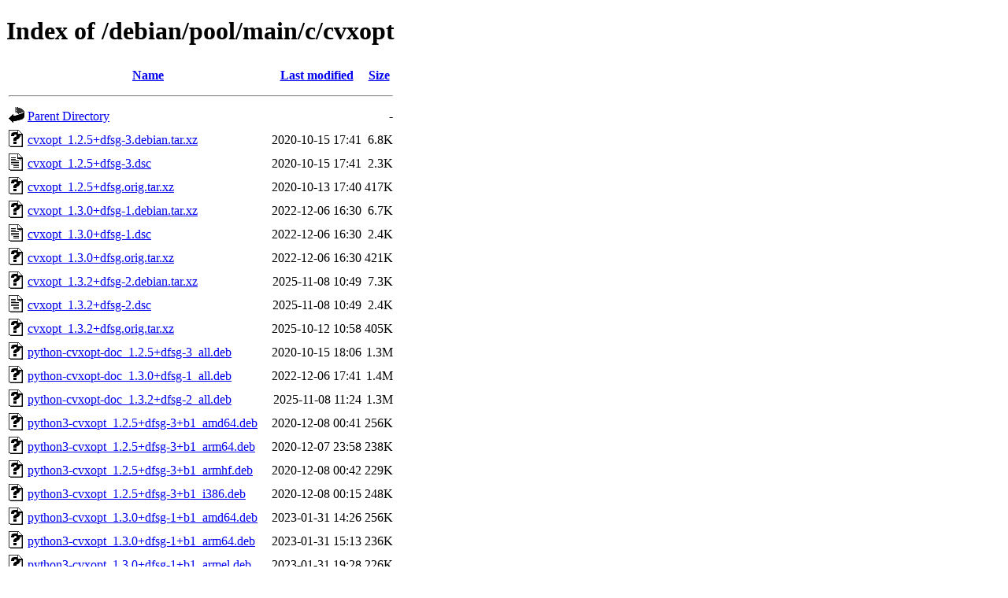

--- FILE ---
content_type: text/html;charset=UTF-8
request_url: http://ftp.debian.org/debian/pool/main/c/cvxopt/
body_size: 1256
content:
<!DOCTYPE HTML PUBLIC "-//W3C//DTD HTML 4.01//EN" "http://www.w3.org/TR/html4/strict.dtd">
<html>
 <head>
  <title>Index of /debian/pool/main/c/cvxopt</title>
 </head>
 <body>
<h1>Index of /debian/pool/main/c/cvxopt</h1>
  <table>
   <tr><th valign="top"><img src="/icons/blank.gif" alt="[ICO]"></th><th><a href="?C=N;O=D">Name</a></th><th><a href="?C=M;O=A">Last modified</a></th><th><a href="?C=S;O=A">Size</a></th></tr>
   <tr><th colspan="4"><hr></th></tr>
<tr><td valign="top"><img src="/icons/back.gif" alt="[PARENTDIR]"></td><td><a href="/debian/pool/main/c/">Parent Directory</a></td><td>&nbsp;</td><td align="right">  - </td></tr>
<tr><td valign="top"><img src="/icons/unknown.gif" alt="[   ]"></td><td><a href="cvxopt_1.2.5+dfsg-3.debian.tar.xz">cvxopt_1.2.5+dfsg-3.debian.tar.xz</a></td><td align="right">2020-10-15 17:41  </td><td align="right">6.8K</td></tr>
<tr><td valign="top"><img src="/icons/text.gif" alt="[TXT]"></td><td><a href="cvxopt_1.2.5+dfsg-3.dsc">cvxopt_1.2.5+dfsg-3.dsc</a></td><td align="right">2020-10-15 17:41  </td><td align="right">2.3K</td></tr>
<tr><td valign="top"><img src="/icons/unknown.gif" alt="[   ]"></td><td><a href="cvxopt_1.2.5+dfsg.orig.tar.xz">cvxopt_1.2.5+dfsg.orig.tar.xz</a></td><td align="right">2020-10-13 17:40  </td><td align="right">417K</td></tr>
<tr><td valign="top"><img src="/icons/unknown.gif" alt="[   ]"></td><td><a href="cvxopt_1.3.0+dfsg-1.debian.tar.xz">cvxopt_1.3.0+dfsg-1.debian.tar.xz</a></td><td align="right">2022-12-06 16:30  </td><td align="right">6.7K</td></tr>
<tr><td valign="top"><img src="/icons/text.gif" alt="[TXT]"></td><td><a href="cvxopt_1.3.0+dfsg-1.dsc">cvxopt_1.3.0+dfsg-1.dsc</a></td><td align="right">2022-12-06 16:30  </td><td align="right">2.4K</td></tr>
<tr><td valign="top"><img src="/icons/unknown.gif" alt="[   ]"></td><td><a href="cvxopt_1.3.0+dfsg.orig.tar.xz">cvxopt_1.3.0+dfsg.orig.tar.xz</a></td><td align="right">2022-12-06 16:30  </td><td align="right">421K</td></tr>
<tr><td valign="top"><img src="/icons/unknown.gif" alt="[   ]"></td><td><a href="cvxopt_1.3.2+dfsg-2.debian.tar.xz">cvxopt_1.3.2+dfsg-2.debian.tar.xz</a></td><td align="right">2025-11-08 10:49  </td><td align="right">7.3K</td></tr>
<tr><td valign="top"><img src="/icons/text.gif" alt="[TXT]"></td><td><a href="cvxopt_1.3.2+dfsg-2.dsc">cvxopt_1.3.2+dfsg-2.dsc</a></td><td align="right">2025-11-08 10:49  </td><td align="right">2.4K</td></tr>
<tr><td valign="top"><img src="/icons/unknown.gif" alt="[   ]"></td><td><a href="cvxopt_1.3.2+dfsg.orig.tar.xz">cvxopt_1.3.2+dfsg.orig.tar.xz</a></td><td align="right">2025-10-12 10:58  </td><td align="right">405K</td></tr>
<tr><td valign="top"><img src="/icons/unknown.gif" alt="[   ]"></td><td><a href="python-cvxopt-doc_1.2.5+dfsg-3_all.deb">python-cvxopt-doc_1.2.5+dfsg-3_all.deb</a></td><td align="right">2020-10-15 18:06  </td><td align="right">1.3M</td></tr>
<tr><td valign="top"><img src="/icons/unknown.gif" alt="[   ]"></td><td><a href="python-cvxopt-doc_1.3.0+dfsg-1_all.deb">python-cvxopt-doc_1.3.0+dfsg-1_all.deb</a></td><td align="right">2022-12-06 17:41  </td><td align="right">1.4M</td></tr>
<tr><td valign="top"><img src="/icons/unknown.gif" alt="[   ]"></td><td><a href="python-cvxopt-doc_1.3.2+dfsg-2_all.deb">python-cvxopt-doc_1.3.2+dfsg-2_all.deb</a></td><td align="right">2025-11-08 11:24  </td><td align="right">1.3M</td></tr>
<tr><td valign="top"><img src="/icons/unknown.gif" alt="[   ]"></td><td><a href="python3-cvxopt_1.2.5+dfsg-3+b1_amd64.deb">python3-cvxopt_1.2.5+dfsg-3+b1_amd64.deb</a></td><td align="right">2020-12-08 00:41  </td><td align="right">256K</td></tr>
<tr><td valign="top"><img src="/icons/unknown.gif" alt="[   ]"></td><td><a href="python3-cvxopt_1.2.5+dfsg-3+b1_arm64.deb">python3-cvxopt_1.2.5+dfsg-3+b1_arm64.deb</a></td><td align="right">2020-12-07 23:58  </td><td align="right">238K</td></tr>
<tr><td valign="top"><img src="/icons/unknown.gif" alt="[   ]"></td><td><a href="python3-cvxopt_1.2.5+dfsg-3+b1_armhf.deb">python3-cvxopt_1.2.5+dfsg-3+b1_armhf.deb</a></td><td align="right">2020-12-08 00:42  </td><td align="right">229K</td></tr>
<tr><td valign="top"><img src="/icons/unknown.gif" alt="[   ]"></td><td><a href="python3-cvxopt_1.2.5+dfsg-3+b1_i386.deb">python3-cvxopt_1.2.5+dfsg-3+b1_i386.deb</a></td><td align="right">2020-12-08 00:15  </td><td align="right">248K</td></tr>
<tr><td valign="top"><img src="/icons/unknown.gif" alt="[   ]"></td><td><a href="python3-cvxopt_1.3.0+dfsg-1+b1_amd64.deb">python3-cvxopt_1.3.0+dfsg-1+b1_amd64.deb</a></td><td align="right">2023-01-31 14:26  </td><td align="right">256K</td></tr>
<tr><td valign="top"><img src="/icons/unknown.gif" alt="[   ]"></td><td><a href="python3-cvxopt_1.3.0+dfsg-1+b1_arm64.deb">python3-cvxopt_1.3.0+dfsg-1+b1_arm64.deb</a></td><td align="right">2023-01-31 15:13  </td><td align="right">236K</td></tr>
<tr><td valign="top"><img src="/icons/unknown.gif" alt="[   ]"></td><td><a href="python3-cvxopt_1.3.0+dfsg-1+b1_armel.deb">python3-cvxopt_1.3.0+dfsg-1+b1_armel.deb</a></td><td align="right">2023-01-31 19:28  </td><td align="right">226K</td></tr>
<tr><td valign="top"><img src="/icons/unknown.gif" alt="[   ]"></td><td><a href="python3-cvxopt_1.3.0+dfsg-1+b1_armhf.deb">python3-cvxopt_1.3.0+dfsg-1+b1_armhf.deb</a></td><td align="right">2023-01-31 14:57  </td><td align="right">226K</td></tr>
<tr><td valign="top"><img src="/icons/unknown.gif" alt="[   ]"></td><td><a href="python3-cvxopt_1.3.0+dfsg-1+b1_i386.deb">python3-cvxopt_1.3.0+dfsg-1+b1_i386.deb</a></td><td align="right">2023-01-31 14:36  </td><td align="right">248K</td></tr>
<tr><td valign="top"><img src="/icons/unknown.gif" alt="[   ]"></td><td><a href="python3-cvxopt_1.3.0+dfsg-1+b1_mips64el.deb">python3-cvxopt_1.3.0+dfsg-1+b1_mips64el.deb</a></td><td align="right">2023-02-01 02:42  </td><td align="right">216K</td></tr>
<tr><td valign="top"><img src="/icons/unknown.gif" alt="[   ]"></td><td><a href="python3-cvxopt_1.3.0+dfsg-1+b1_mipsel.deb">python3-cvxopt_1.3.0+dfsg-1+b1_mipsel.deb</a></td><td align="right">2023-01-31 21:29  </td><td align="right">217K</td></tr>
<tr><td valign="top"><img src="/icons/unknown.gif" alt="[   ]"></td><td><a href="python3-cvxopt_1.3.0+dfsg-1+b1_ppc64el.deb">python3-cvxopt_1.3.0+dfsg-1+b1_ppc64el.deb</a></td><td align="right">2023-02-01 01:25  </td><td align="right">254K</td></tr>
<tr><td valign="top"><img src="/icons/unknown.gif" alt="[   ]"></td><td><a href="python3-cvxopt_1.3.0+dfsg-1+b1_s390x.deb">python3-cvxopt_1.3.0+dfsg-1+b1_s390x.deb</a></td><td align="right">2023-01-31 14:26  </td><td align="right">230K</td></tr>
<tr><td valign="top"><img src="/icons/unknown.gif" alt="[   ]"></td><td><a href="python3-cvxopt_1.3.0+dfsg-1+b8_riscv64.deb">python3-cvxopt_1.3.0+dfsg-1+b8_riscv64.deb</a></td><td align="right">2025-02-28 18:41  </td><td align="right">263K</td></tr>
<tr><td valign="top"><img src="/icons/unknown.gif" alt="[   ]"></td><td><a href="python3-cvxopt_1.3.0+dfsg-1+b9_amd64.deb">python3-cvxopt_1.3.0+dfsg-1+b9_amd64.deb</a></td><td align="right">2025-02-26 21:47  </td><td align="right">259K</td></tr>
<tr><td valign="top"><img src="/icons/unknown.gif" alt="[   ]"></td><td><a href="python3-cvxopt_1.3.0+dfsg-1+b9_arm64.deb">python3-cvxopt_1.3.0+dfsg-1+b9_arm64.deb</a></td><td align="right">2025-02-26 22:45  </td><td align="right">241K</td></tr>
<tr><td valign="top"><img src="/icons/unknown.gif" alt="[   ]"></td><td><a href="python3-cvxopt_1.3.0+dfsg-1+b9_armel.deb">python3-cvxopt_1.3.0+dfsg-1+b9_armel.deb</a></td><td align="right">2025-02-27 19:02  </td><td align="right">231K</td></tr>
<tr><td valign="top"><img src="/icons/unknown.gif" alt="[   ]"></td><td><a href="python3-cvxopt_1.3.0+dfsg-1+b9_armhf.deb">python3-cvxopt_1.3.0+dfsg-1+b9_armhf.deb</a></td><td align="right">2025-02-27 01:59  </td><td align="right">231K</td></tr>
<tr><td valign="top"><img src="/icons/unknown.gif" alt="[   ]"></td><td><a href="python3-cvxopt_1.3.0+dfsg-1+b9_i386.deb">python3-cvxopt_1.3.0+dfsg-1+b9_i386.deb</a></td><td align="right">2025-02-26 22:45  </td><td align="right">252K</td></tr>
<tr><td valign="top"><img src="/icons/unknown.gif" alt="[   ]"></td><td><a href="python3-cvxopt_1.3.0+dfsg-1+b9_ppc64el.deb">python3-cvxopt_1.3.0+dfsg-1+b9_ppc64el.deb</a></td><td align="right">2025-02-26 20:42  </td><td align="right">257K</td></tr>
<tr><td valign="top"><img src="/icons/unknown.gif" alt="[   ]"></td><td><a href="python3-cvxopt_1.3.0+dfsg-1+b9_s390x.deb">python3-cvxopt_1.3.0+dfsg-1+b9_s390x.deb</a></td><td align="right">2025-02-28 08:39  </td><td align="right">263K</td></tr>
<tr><td valign="top"><img src="/icons/unknown.gif" alt="[   ]"></td><td><a href="python3-cvxopt_1.3.2+dfsg-2+b1_amd64.deb">python3-cvxopt_1.3.2+dfsg-2+b1_amd64.deb</a></td><td align="right">2025-12-02 19:50  </td><td align="right">276K</td></tr>
<tr><td valign="top"><img src="/icons/unknown.gif" alt="[   ]"></td><td><a href="python3-cvxopt_1.3.2+dfsg-2+b1_arm64.deb">python3-cvxopt_1.3.2+dfsg-2+b1_arm64.deb</a></td><td align="right">2025-12-02 19:19  </td><td align="right">246K</td></tr>
<tr><td valign="top"><img src="/icons/unknown.gif" alt="[   ]"></td><td><a href="python3-cvxopt_1.3.2+dfsg-2+b1_armhf.deb">python3-cvxopt_1.3.2+dfsg-2+b1_armhf.deb</a></td><td align="right">2025-12-02 19:19  </td><td align="right">254K</td></tr>
<tr><td valign="top"><img src="/icons/unknown.gif" alt="[   ]"></td><td><a href="python3-cvxopt_1.3.2+dfsg-2+b1_i386.deb">python3-cvxopt_1.3.2+dfsg-2+b1_i386.deb</a></td><td align="right">2025-12-02 19:45  </td><td align="right">264K</td></tr>
<tr><td valign="top"><img src="/icons/unknown.gif" alt="[   ]"></td><td><a href="python3-cvxopt_1.3.2+dfsg-2+b1_ppc64el.deb">python3-cvxopt_1.3.2+dfsg-2+b1_ppc64el.deb</a></td><td align="right">2025-12-02 19:19  </td><td align="right">272K</td></tr>
<tr><td valign="top"><img src="/icons/unknown.gif" alt="[   ]"></td><td><a href="python3-cvxopt_1.3.2+dfsg-2+b1_riscv64.deb">python3-cvxopt_1.3.2+dfsg-2+b1_riscv64.deb</a></td><td align="right">2025-12-02 21:24  </td><td align="right">289K</td></tr>
<tr><td valign="top"><img src="/icons/unknown.gif" alt="[   ]"></td><td><a href="python3-cvxopt_1.3.2+dfsg-2+b1_s390x.deb">python3-cvxopt_1.3.2+dfsg-2+b1_s390x.deb</a></td><td align="right">2025-12-03 07:11  </td><td align="right">292K</td></tr>
<tr><td valign="top"><img src="/icons/unknown.gif" alt="[   ]"></td><td><a href="python3-cvxopt_1.3.2+dfsg-2_loong64.deb">python3-cvxopt_1.3.2+dfsg-2_loong64.deb</a></td><td align="right">2026-01-04 19:20  </td><td align="right">271K</td></tr>
   <tr><th colspan="4"><hr></th></tr>
</table>
<address>Apache Server at ftp.debian.org Port 80</address>
</body></html>
